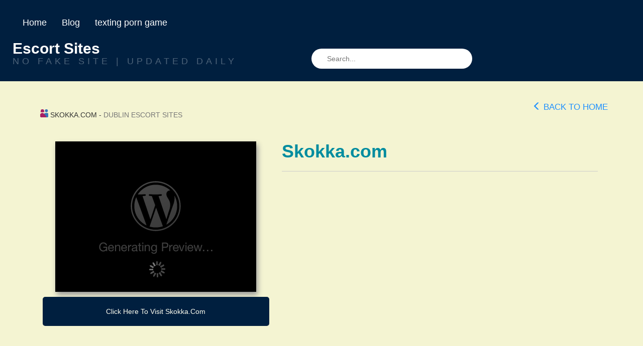

--- FILE ---
content_type: text/html; charset=UTF-8
request_url: https://girlxdirectory.info/skokka-com-2/
body_size: 7717
content:
<!DOCTYPE html>

<!--[if lt IE 7 ]><html class="ie ie6" lang="en-US"> <![endif]-->
<!--[if IE 7 ]><html class="ie ie7" lang="en-US"> <![endif]-->
<!--[if IE 8 ]><html class="ie ie8" lang="en-US"> <![endif]-->
<!--[if IE 9 ]><html class="ie ie9" lang="en-US"> <![endif]-->
<!--[if (gt IE 9)|!(IE)]><!--><html lang="en-US"> <!--<![endif]-->

<head>

<meta charset="UTF-8">
<meta name="viewport" content="width=device-width, initial-scale=1">

<link rel="profile" href="https://gmpg.org/xfn/11">
<link rel="pingback" href="https://girlxdirectory.info/xmlrpc.php">

<!--[if lt IE 9]>
<script src="//cdnjs.cloudflare.com/ajax/libs/html5shiv/3.7.3/html5shiv.min.js"></script>
<![endif]-->

<meta name='robots' content='index, follow, max-image-preview:large, max-snippet:-1, max-video-preview:-1' />

	<!-- This site is optimized with the Yoast SEO plugin v19.7.1 - https://yoast.com/wordpress/plugins/seo/ -->
	<title>Skokka.com</title>
	<link rel="canonical" href="https://girlxdirectory.info/skokka-com-2/" />
	<meta property="og:locale" content="en_US" />
	<meta property="og:type" content="article" />
	<meta property="og:title" content="Skokka.com" />
	<meta property="og:url" content="https://girlxdirectory.info/skokka-com-2/" />
	<meta property="og:site_name" content="Escort Sites" />
	<meta property="article:published_time" content="2022-09-30T13:22:38+00:00" />
	<meta property="og:image" content="https://girlxdirectory.info/wp-content/uploads/2022/09/Skokkacom.jpg" />
	<meta property="og:image:width" content="400" />
	<meta property="og:image:height" content="300" />
	<meta property="og:image:type" content="image/jpeg" />
	<meta name="author" content="shally" />
	<meta name="twitter:card" content="summary_large_image" />
	<meta name="twitter:label1" content="Written by" />
	<meta name="twitter:data1" content="shally" />
	<script type="application/ld+json" class="yoast-schema-graph">{"@context":"https://schema.org","@graph":[{"@type":"WebPage","@id":"https://girlxdirectory.info/skokka-com-2/","url":"https://girlxdirectory.info/skokka-com-2/","name":"Skokka.com","isPartOf":{"@id":"https://girlxdirectory.info/#website"},"primaryImageOfPage":{"@id":"https://girlxdirectory.info/skokka-com-2/#primaryimage"},"image":{"@id":"https://girlxdirectory.info/skokka-com-2/#primaryimage"},"thumbnailUrl":"https://girlxdirectory.info/wp-content/uploads/2022/09/Skokkacom.jpg","datePublished":"2022-09-30T13:22:38+00:00","dateModified":"2022-09-30T13:22:38+00:00","author":{"@id":"https://girlxdirectory.info/#/schema/person/04329d43fcee48aea450445b3453488a"},"breadcrumb":{"@id":"https://girlxdirectory.info/skokka-com-2/#breadcrumb"},"inLanguage":"en-US","potentialAction":[{"@type":"ReadAction","target":["https://girlxdirectory.info/skokka-com-2/"]}]},{"@type":"ImageObject","inLanguage":"en-US","@id":"https://girlxdirectory.info/skokka-com-2/#primaryimage","url":"https://girlxdirectory.info/wp-content/uploads/2022/09/Skokkacom.jpg","contentUrl":"https://girlxdirectory.info/wp-content/uploads/2022/09/Skokkacom.jpg","width":400,"height":300},{"@type":"BreadcrumbList","@id":"https://girlxdirectory.info/skokka-com-2/#breadcrumb","itemListElement":[{"@type":"ListItem","position":1,"name":"Home","item":"https://girlxdirectory.info/"},{"@type":"ListItem","position":2,"name":"Skokka.com"}]},{"@type":"WebSite","@id":"https://girlxdirectory.info/#website","url":"https://girlxdirectory.info/","name":"Escort Sites","description":"NO FAKE SITE  |   UPDATED DAILY","potentialAction":[{"@type":"SearchAction","target":{"@type":"EntryPoint","urlTemplate":"https://girlxdirectory.info/?s={search_term_string}"},"query-input":"required name=search_term_string"}],"inLanguage":"en-US"},{"@type":"Person","@id":"https://girlxdirectory.info/#/schema/person/04329d43fcee48aea450445b3453488a","name":"shally","sameAs":["https://escortsites4u.com"],"url":"https://girlxdirectory.info/author/shally/"}]}</script>
	<!-- / Yoast SEO plugin. -->


<link rel='dns-prefetch' href='//maxcdn.bootstrapcdn.com' />
<link rel='dns-prefetch' href='//use.fontawesome.com' />
<link rel='dns-prefetch' href='//s.w.org' />
<link rel="alternate" type="application/rss+xml" title="Escort Sites &raquo; Feed" href="https://girlxdirectory.info/feed/" />
<link rel="alternate" type="application/rss+xml" title="Escort Sites &raquo; Comments Feed" href="https://girlxdirectory.info/comments/feed/" />
<link rel="alternate" type="application/rss+xml" title="Escort Sites &raquo; Skokka.com Comments Feed" href="https://girlxdirectory.info/skokka-com-2/feed/" />
<script type="text/javascript">
window._wpemojiSettings = {"baseUrl":"https:\/\/s.w.org\/images\/core\/emoji\/14.0.0\/72x72\/","ext":".png","svgUrl":"https:\/\/s.w.org\/images\/core\/emoji\/14.0.0\/svg\/","svgExt":".svg","source":{"concatemoji":"https:\/\/girlxdirectory.info\/wp-includes\/js\/wp-emoji-release.min.js?ver=6.0.11"}};
/*! This file is auto-generated */
!function(e,a,t){var n,r,o,i=a.createElement("canvas"),p=i.getContext&&i.getContext("2d");function s(e,t){var a=String.fromCharCode,e=(p.clearRect(0,0,i.width,i.height),p.fillText(a.apply(this,e),0,0),i.toDataURL());return p.clearRect(0,0,i.width,i.height),p.fillText(a.apply(this,t),0,0),e===i.toDataURL()}function c(e){var t=a.createElement("script");t.src=e,t.defer=t.type="text/javascript",a.getElementsByTagName("head")[0].appendChild(t)}for(o=Array("flag","emoji"),t.supports={everything:!0,everythingExceptFlag:!0},r=0;r<o.length;r++)t.supports[o[r]]=function(e){if(!p||!p.fillText)return!1;switch(p.textBaseline="top",p.font="600 32px Arial",e){case"flag":return s([127987,65039,8205,9895,65039],[127987,65039,8203,9895,65039])?!1:!s([55356,56826,55356,56819],[55356,56826,8203,55356,56819])&&!s([55356,57332,56128,56423,56128,56418,56128,56421,56128,56430,56128,56423,56128,56447],[55356,57332,8203,56128,56423,8203,56128,56418,8203,56128,56421,8203,56128,56430,8203,56128,56423,8203,56128,56447]);case"emoji":return!s([129777,127995,8205,129778,127999],[129777,127995,8203,129778,127999])}return!1}(o[r]),t.supports.everything=t.supports.everything&&t.supports[o[r]],"flag"!==o[r]&&(t.supports.everythingExceptFlag=t.supports.everythingExceptFlag&&t.supports[o[r]]);t.supports.everythingExceptFlag=t.supports.everythingExceptFlag&&!t.supports.flag,t.DOMReady=!1,t.readyCallback=function(){t.DOMReady=!0},t.supports.everything||(n=function(){t.readyCallback()},a.addEventListener?(a.addEventListener("DOMContentLoaded",n,!1),e.addEventListener("load",n,!1)):(e.attachEvent("onload",n),a.attachEvent("onreadystatechange",function(){"complete"===a.readyState&&t.readyCallback()})),(e=t.source||{}).concatemoji?c(e.concatemoji):e.wpemoji&&e.twemoji&&(c(e.twemoji),c(e.wpemoji)))}(window,document,window._wpemojiSettings);
</script>
<style type="text/css">
img.wp-smiley,
img.emoji {
	display: inline !important;
	border: none !important;
	box-shadow: none !important;
	height: 1em !important;
	width: 1em !important;
	margin: 0 0.07em !important;
	vertical-align: -0.1em !important;
	background: none !important;
	padding: 0 !important;
}
</style>
	<link rel='stylesheet' id='dashicons-css'  href='https://girlxdirectory.info/wp-includes/css/dashicons.min.css?ver=6.0.11' type='text/css' media='all' />
<link rel='stylesheet' id='menu-icons-extra-css'  href='https://girlxdirectory.info/wp-content/plugins/menu-icons/css/extra.min.css?ver=0.13.0' type='text/css' media='all' />
<link rel='stylesheet' id='wp-block-library-css'  href='https://girlxdirectory.info/wp-includes/css/dist/block-library/style.min.css?ver=6.0.11' type='text/css' media='all' />
<style id='global-styles-inline-css' type='text/css'>
body{--wp--preset--color--black: #000000;--wp--preset--color--cyan-bluish-gray: #abb8c3;--wp--preset--color--white: #ffffff;--wp--preset--color--pale-pink: #f78da7;--wp--preset--color--vivid-red: #cf2e2e;--wp--preset--color--luminous-vivid-orange: #ff6900;--wp--preset--color--luminous-vivid-amber: #fcb900;--wp--preset--color--light-green-cyan: #7bdcb5;--wp--preset--color--vivid-green-cyan: #00d084;--wp--preset--color--pale-cyan-blue: #8ed1fc;--wp--preset--color--vivid-cyan-blue: #0693e3;--wp--preset--color--vivid-purple: #9b51e0;--wp--preset--gradient--vivid-cyan-blue-to-vivid-purple: linear-gradient(135deg,rgba(6,147,227,1) 0%,rgb(155,81,224) 100%);--wp--preset--gradient--light-green-cyan-to-vivid-green-cyan: linear-gradient(135deg,rgb(122,220,180) 0%,rgb(0,208,130) 100%);--wp--preset--gradient--luminous-vivid-amber-to-luminous-vivid-orange: linear-gradient(135deg,rgba(252,185,0,1) 0%,rgba(255,105,0,1) 100%);--wp--preset--gradient--luminous-vivid-orange-to-vivid-red: linear-gradient(135deg,rgba(255,105,0,1) 0%,rgb(207,46,46) 100%);--wp--preset--gradient--very-light-gray-to-cyan-bluish-gray: linear-gradient(135deg,rgb(238,238,238) 0%,rgb(169,184,195) 100%);--wp--preset--gradient--cool-to-warm-spectrum: linear-gradient(135deg,rgb(74,234,220) 0%,rgb(151,120,209) 20%,rgb(207,42,186) 40%,rgb(238,44,130) 60%,rgb(251,105,98) 80%,rgb(254,248,76) 100%);--wp--preset--gradient--blush-light-purple: linear-gradient(135deg,rgb(255,206,236) 0%,rgb(152,150,240) 100%);--wp--preset--gradient--blush-bordeaux: linear-gradient(135deg,rgb(254,205,165) 0%,rgb(254,45,45) 50%,rgb(107,0,62) 100%);--wp--preset--gradient--luminous-dusk: linear-gradient(135deg,rgb(255,203,112) 0%,rgb(199,81,192) 50%,rgb(65,88,208) 100%);--wp--preset--gradient--pale-ocean: linear-gradient(135deg,rgb(255,245,203) 0%,rgb(182,227,212) 50%,rgb(51,167,181) 100%);--wp--preset--gradient--electric-grass: linear-gradient(135deg,rgb(202,248,128) 0%,rgb(113,206,126) 100%);--wp--preset--gradient--midnight: linear-gradient(135deg,rgb(2,3,129) 0%,rgb(40,116,252) 100%);--wp--preset--duotone--dark-grayscale: url('#wp-duotone-dark-grayscale');--wp--preset--duotone--grayscale: url('#wp-duotone-grayscale');--wp--preset--duotone--purple-yellow: url('#wp-duotone-purple-yellow');--wp--preset--duotone--blue-red: url('#wp-duotone-blue-red');--wp--preset--duotone--midnight: url('#wp-duotone-midnight');--wp--preset--duotone--magenta-yellow: url('#wp-duotone-magenta-yellow');--wp--preset--duotone--purple-green: url('#wp-duotone-purple-green');--wp--preset--duotone--blue-orange: url('#wp-duotone-blue-orange');--wp--preset--font-size--small: 13px;--wp--preset--font-size--medium: 20px;--wp--preset--font-size--large: 36px;--wp--preset--font-size--x-large: 42px;}.has-black-color{color: var(--wp--preset--color--black) !important;}.has-cyan-bluish-gray-color{color: var(--wp--preset--color--cyan-bluish-gray) !important;}.has-white-color{color: var(--wp--preset--color--white) !important;}.has-pale-pink-color{color: var(--wp--preset--color--pale-pink) !important;}.has-vivid-red-color{color: var(--wp--preset--color--vivid-red) !important;}.has-luminous-vivid-orange-color{color: var(--wp--preset--color--luminous-vivid-orange) !important;}.has-luminous-vivid-amber-color{color: var(--wp--preset--color--luminous-vivid-amber) !important;}.has-light-green-cyan-color{color: var(--wp--preset--color--light-green-cyan) !important;}.has-vivid-green-cyan-color{color: var(--wp--preset--color--vivid-green-cyan) !important;}.has-pale-cyan-blue-color{color: var(--wp--preset--color--pale-cyan-blue) !important;}.has-vivid-cyan-blue-color{color: var(--wp--preset--color--vivid-cyan-blue) !important;}.has-vivid-purple-color{color: var(--wp--preset--color--vivid-purple) !important;}.has-black-background-color{background-color: var(--wp--preset--color--black) !important;}.has-cyan-bluish-gray-background-color{background-color: var(--wp--preset--color--cyan-bluish-gray) !important;}.has-white-background-color{background-color: var(--wp--preset--color--white) !important;}.has-pale-pink-background-color{background-color: var(--wp--preset--color--pale-pink) !important;}.has-vivid-red-background-color{background-color: var(--wp--preset--color--vivid-red) !important;}.has-luminous-vivid-orange-background-color{background-color: var(--wp--preset--color--luminous-vivid-orange) !important;}.has-luminous-vivid-amber-background-color{background-color: var(--wp--preset--color--luminous-vivid-amber) !important;}.has-light-green-cyan-background-color{background-color: var(--wp--preset--color--light-green-cyan) !important;}.has-vivid-green-cyan-background-color{background-color: var(--wp--preset--color--vivid-green-cyan) !important;}.has-pale-cyan-blue-background-color{background-color: var(--wp--preset--color--pale-cyan-blue) !important;}.has-vivid-cyan-blue-background-color{background-color: var(--wp--preset--color--vivid-cyan-blue) !important;}.has-vivid-purple-background-color{background-color: var(--wp--preset--color--vivid-purple) !important;}.has-black-border-color{border-color: var(--wp--preset--color--black) !important;}.has-cyan-bluish-gray-border-color{border-color: var(--wp--preset--color--cyan-bluish-gray) !important;}.has-white-border-color{border-color: var(--wp--preset--color--white) !important;}.has-pale-pink-border-color{border-color: var(--wp--preset--color--pale-pink) !important;}.has-vivid-red-border-color{border-color: var(--wp--preset--color--vivid-red) !important;}.has-luminous-vivid-orange-border-color{border-color: var(--wp--preset--color--luminous-vivid-orange) !important;}.has-luminous-vivid-amber-border-color{border-color: var(--wp--preset--color--luminous-vivid-amber) !important;}.has-light-green-cyan-border-color{border-color: var(--wp--preset--color--light-green-cyan) !important;}.has-vivid-green-cyan-border-color{border-color: var(--wp--preset--color--vivid-green-cyan) !important;}.has-pale-cyan-blue-border-color{border-color: var(--wp--preset--color--pale-cyan-blue) !important;}.has-vivid-cyan-blue-border-color{border-color: var(--wp--preset--color--vivid-cyan-blue) !important;}.has-vivid-purple-border-color{border-color: var(--wp--preset--color--vivid-purple) !important;}.has-vivid-cyan-blue-to-vivid-purple-gradient-background{background: var(--wp--preset--gradient--vivid-cyan-blue-to-vivid-purple) !important;}.has-light-green-cyan-to-vivid-green-cyan-gradient-background{background: var(--wp--preset--gradient--light-green-cyan-to-vivid-green-cyan) !important;}.has-luminous-vivid-amber-to-luminous-vivid-orange-gradient-background{background: var(--wp--preset--gradient--luminous-vivid-amber-to-luminous-vivid-orange) !important;}.has-luminous-vivid-orange-to-vivid-red-gradient-background{background: var(--wp--preset--gradient--luminous-vivid-orange-to-vivid-red) !important;}.has-very-light-gray-to-cyan-bluish-gray-gradient-background{background: var(--wp--preset--gradient--very-light-gray-to-cyan-bluish-gray) !important;}.has-cool-to-warm-spectrum-gradient-background{background: var(--wp--preset--gradient--cool-to-warm-spectrum) !important;}.has-blush-light-purple-gradient-background{background: var(--wp--preset--gradient--blush-light-purple) !important;}.has-blush-bordeaux-gradient-background{background: var(--wp--preset--gradient--blush-bordeaux) !important;}.has-luminous-dusk-gradient-background{background: var(--wp--preset--gradient--luminous-dusk) !important;}.has-pale-ocean-gradient-background{background: var(--wp--preset--gradient--pale-ocean) !important;}.has-electric-grass-gradient-background{background: var(--wp--preset--gradient--electric-grass) !important;}.has-midnight-gradient-background{background: var(--wp--preset--gradient--midnight) !important;}.has-small-font-size{font-size: var(--wp--preset--font-size--small) !important;}.has-medium-font-size{font-size: var(--wp--preset--font-size--medium) !important;}.has-large-font-size{font-size: var(--wp--preset--font-size--large) !important;}.has-x-large-font-size{font-size: var(--wp--preset--font-size--x-large) !important;}
</style>
<link rel='stylesheet' id='usp_style-css'  href='https://girlxdirectory.info/wp-content/plugins/user-submitted-posts/resources/usp.css?ver=20220517' type='text/css' media='all' />
<link rel='stylesheet' id='widgetopts-styles-css'  href='https://girlxdirectory.info/wp-content/plugins/widget-options/assets/css/widget-options.css' type='text/css' media='all' />
<link rel='stylesheet' id='wp-postratings-css'  href='https://girlxdirectory.info/wp-content/plugins/wp-postratings/css/postratings-css.css?ver=1.90' type='text/css' media='all' />
<link rel='stylesheet' id='owl.carousel.style-css'  href='https://girlxdirectory.info/wp-content/plugins/wp-posts-carousel/owl.carousel/assets/owl.carousel.css?ver=6.0.11' type='text/css' media='all' />
<link rel='stylesheet' id='bootstrap-css'  href='https://maxcdn.bootstrapcdn.com/bootstrap/3.3.7/css/bootstrap.min.css?ver=6.0.11' type='text/css' media='all' />
<link rel='stylesheet' id='maddos-style-css'  href='https://girlxdirectory.info/wp-content/themes/maddos/css/style.css?ver=2.6.1' type='text/css' media='all' />
<style id='maddos-style-inline-css' type='text/css'>
body { background: #f4f4d2;color: #4a4a4a; font-size: 14px; }

#maddos-site-title, #maddos-site-title a { color: #001f3f; font-weight: bold; letter-spacing: 0em; text-transform: uppercase; }

#maddos-site-desc { color: #dd3333; }

.maddos-headline, .maddos-widget-title, .maddos-search-results, .maddos-nav, .maddos-category-header, .maddos-link-header, .maddos-link-header a, .maddos-tags .btn-default:hover, .maddos-menu, .maddos-single-left .maddos-post-linktext, .nav, .nav > li > a, .nav > li > a:hover, .nav > li > a:focus,.nav > .active > a, .nav > .active > a:hover, .nav > .active > a:focus,.nav > .open > a, .nav > .open > a:hover, .nav > .open > a:focus,.dropdown-menu, .dropdown-menu>li>a, .dropdown-menu>li>a:hover, .dropdown-menu>li>a:focus,.dropdown-menu>.active>a, .dropdown-menu>.active>a:hover, .dropdown-menu>.active>a:focus { background-color: #001f3f; }
.maddos-infobar, .maddos-single-left .maddos-post-linktext, .maddos-copyright { border-color: #001f3f; }
.maddos-post-title, .maddos-post-title a, .maddos-tags .btn-default { border-color: #001f3f; }
.maddos-single-left .maddos-post-linktext:hover { color: #001f3f; }

.maddos-widget-title, .maddos-infobar, .maddos-headline, .maddos-category-header, .maddos-link-header, .maddos-headline, .maddos-widget-title { border-bottom: 3px solid #ffd700; }
.maddos-copyright { border-top: 3px solid #ffd700; }

 a:link { color: #1e90ff; }
 a:hover { color: #8224e3; }
 a:visited { color: #708090; }

.maddos-header, .maddos-footer,
.maddos-category-container, .maddos-link-container, .maddos-page-content,
.maddos-link-thumbnail img, .maddos-url-link-image img, .maddos-widget
{ box-shadow: 3px 6px 10px 0px #001f3f; }

.maddos-header-overlay{ top: 10px; left: 10px;  }

.maddos-category-header h3, .maddos-widget-title, .maddos-post-header, .maddos-post-header a, .maddos-single-left .maddos-post-linktext
 { color: #fffff0; font-size: 14px; }

.maddos-link { color: #8224e3; }

.maddos-post-header a, .maddos-post-grid-header a, .maddos-post-title a, .maddos-post-header, .maddos-post-title { color: #ffffff; }

.maddos-link-content { color: #000000; }

.maddos-copyright { background: #001f3f;color: #ffd700; }

</style>
<link rel='stylesheet' id='responsive-css'  href='https://girlxdirectory.info/wp-content/themes/maddos/css/responsive.css?ver=2.6.1' type='text/css' media='all' />
<link rel='stylesheet' id='bootstrap-fa-icon-css'  href='https://use.fontawesome.com/releases/v5.12.1/css/all.css?ver=6.0.11' type='text/css' media='all' />
<link rel='stylesheet' id='bootstrap-fa-icon-v4shims-css'  href='https://use.fontawesome.com/releases/v5.12.1/css/v4-shims.css?ver=6.0.11' type='text/css' media='all' />
<script type='text/javascript' src='https://girlxdirectory.info/wp-includes/js/jquery/jquery.min.js?ver=3.6.0' id='jquery-core-js'></script>
<script type='text/javascript' src='https://girlxdirectory.info/wp-includes/js/jquery/jquery-migrate.min.js?ver=3.3.2' id='jquery-migrate-js'></script>
<script type='text/javascript' src='https://girlxdirectory.info/wp-content/plugins/user-submitted-posts/resources/jquery.cookie.js?ver=20220517' id='usp_cookie-js'></script>
<script type='text/javascript' src='https://girlxdirectory.info/wp-content/plugins/user-submitted-posts/resources/jquery.parsley.min.js?ver=20220517' id='usp_parsley-js'></script>
<script type='text/javascript' id='usp_core-js-before'>
var usp_custom_field = "usp_custom_field"; var usp_custom_checkbox = "usp_custom_checkbox"; var usp_case_sensitivity = "false"; var usp_challenge_response = "2"; var usp_min_images = 0; var usp_max_images = 1; var usp_parsley_error = "Incorrect response."; var usp_multiple_cats = 0; var usp_existing_tags = 0; var usp_recaptcha_disp = "hide"; var usp_recaptcha_vers = 2; var usp_recaptcha_key = ""; 
</script>
<script type='text/javascript' src='https://girlxdirectory.info/wp-content/plugins/user-submitted-posts/resources/jquery.usp.core.js?ver=20220517' id='usp_core-js'></script>
<script type='text/javascript' src='https://girlxdirectory.info/wp-content/plugins/wp-posts-carousel/owl.carousel/owl.carousel.js?ver=2.0.0' id='owl.carousel-js'></script>
<script type='text/javascript' src='https://girlxdirectory.info/wp-content/plugins/wp-posts-carousel/owl.carousel/jquery.mousewheel.min.js?ver=3.1.12' id='jquery-mousewheel-js'></script>
<script type='text/javascript' src='https://girlxdirectory.info/wp-content/themes/maddos/js/maddos-functions.js?ver=2.6.1' id='maddos-functions-js'></script>
<script type='text/javascript' src='https://maxcdn.bootstrapcdn.com/bootstrap/3.3.7/js/bootstrap.min.js?ver=6.0.11' id='bootstrap_js-js'></script>
<link rel="https://api.w.org/" href="https://girlxdirectory.info/wp-json/" /><link rel="alternate" type="application/json" href="https://girlxdirectory.info/wp-json/wp/v2/posts/5869" /><link rel="EditURI" type="application/rsd+xml" title="RSD" href="https://girlxdirectory.info/xmlrpc.php?rsd" />
<link rel="wlwmanifest" type="application/wlwmanifest+xml" href="https://girlxdirectory.info/wp-includes/wlwmanifest.xml" /> 
<meta name="generator" content="WordPress 6.0.11" />
<link rel='shortlink' href='https://girlxdirectory.info/?p=5869' />
<link rel="alternate" type="application/json+oembed" href="https://girlxdirectory.info/wp-json/oembed/1.0/embed?url=https%3A%2F%2Fgirlxdirectory.info%2Fskokka-com-2%2F" />
<link rel="alternate" type="text/xml+oembed" href="https://girlxdirectory.info/wp-json/oembed/1.0/embed?url=https%3A%2F%2Fgirlxdirectory.info%2Fskokka-com-2%2F&#038;format=xml" />
<script>var wp_posts_carousel_url="https://girlxdirectory.info/wp-content/plugins/wp-posts-carousel/";</script>
</head>

<body class="post-template-default single single-post postid-5869 single-format-standard">
<svg xmlns="http://www.w3.org/2000/svg" viewBox="0 0 0 0" width="0" height="0" focusable="false" role="none" style="visibility: hidden; position: absolute; left: -9999px; overflow: hidden;" ><defs><filter id="wp-duotone-dark-grayscale"><feColorMatrix color-interpolation-filters="sRGB" type="matrix" values=" .299 .587 .114 0 0 .299 .587 .114 0 0 .299 .587 .114 0 0 .299 .587 .114 0 0 " /><feComponentTransfer color-interpolation-filters="sRGB" ><feFuncR type="table" tableValues="0 0.49803921568627" /><feFuncG type="table" tableValues="0 0.49803921568627" /><feFuncB type="table" tableValues="0 0.49803921568627" /><feFuncA type="table" tableValues="1 1" /></feComponentTransfer><feComposite in2="SourceGraphic" operator="in" /></filter></defs></svg><svg xmlns="http://www.w3.org/2000/svg" viewBox="0 0 0 0" width="0" height="0" focusable="false" role="none" style="visibility: hidden; position: absolute; left: -9999px; overflow: hidden;" ><defs><filter id="wp-duotone-grayscale"><feColorMatrix color-interpolation-filters="sRGB" type="matrix" values=" .299 .587 .114 0 0 .299 .587 .114 0 0 .299 .587 .114 0 0 .299 .587 .114 0 0 " /><feComponentTransfer color-interpolation-filters="sRGB" ><feFuncR type="table" tableValues="0 1" /><feFuncG type="table" tableValues="0 1" /><feFuncB type="table" tableValues="0 1" /><feFuncA type="table" tableValues="1 1" /></feComponentTransfer><feComposite in2="SourceGraphic" operator="in" /></filter></defs></svg><svg xmlns="http://www.w3.org/2000/svg" viewBox="0 0 0 0" width="0" height="0" focusable="false" role="none" style="visibility: hidden; position: absolute; left: -9999px; overflow: hidden;" ><defs><filter id="wp-duotone-purple-yellow"><feColorMatrix color-interpolation-filters="sRGB" type="matrix" values=" .299 .587 .114 0 0 .299 .587 .114 0 0 .299 .587 .114 0 0 .299 .587 .114 0 0 " /><feComponentTransfer color-interpolation-filters="sRGB" ><feFuncR type="table" tableValues="0.54901960784314 0.98823529411765" /><feFuncG type="table" tableValues="0 1" /><feFuncB type="table" tableValues="0.71764705882353 0.25490196078431" /><feFuncA type="table" tableValues="1 1" /></feComponentTransfer><feComposite in2="SourceGraphic" operator="in" /></filter></defs></svg><svg xmlns="http://www.w3.org/2000/svg" viewBox="0 0 0 0" width="0" height="0" focusable="false" role="none" style="visibility: hidden; position: absolute; left: -9999px; overflow: hidden;" ><defs><filter id="wp-duotone-blue-red"><feColorMatrix color-interpolation-filters="sRGB" type="matrix" values=" .299 .587 .114 0 0 .299 .587 .114 0 0 .299 .587 .114 0 0 .299 .587 .114 0 0 " /><feComponentTransfer color-interpolation-filters="sRGB" ><feFuncR type="table" tableValues="0 1" /><feFuncG type="table" tableValues="0 0.27843137254902" /><feFuncB type="table" tableValues="0.5921568627451 0.27843137254902" /><feFuncA type="table" tableValues="1 1" /></feComponentTransfer><feComposite in2="SourceGraphic" operator="in" /></filter></defs></svg><svg xmlns="http://www.w3.org/2000/svg" viewBox="0 0 0 0" width="0" height="0" focusable="false" role="none" style="visibility: hidden; position: absolute; left: -9999px; overflow: hidden;" ><defs><filter id="wp-duotone-midnight"><feColorMatrix color-interpolation-filters="sRGB" type="matrix" values=" .299 .587 .114 0 0 .299 .587 .114 0 0 .299 .587 .114 0 0 .299 .587 .114 0 0 " /><feComponentTransfer color-interpolation-filters="sRGB" ><feFuncR type="table" tableValues="0 0" /><feFuncG type="table" tableValues="0 0.64705882352941" /><feFuncB type="table" tableValues="0 1" /><feFuncA type="table" tableValues="1 1" /></feComponentTransfer><feComposite in2="SourceGraphic" operator="in" /></filter></defs></svg><svg xmlns="http://www.w3.org/2000/svg" viewBox="0 0 0 0" width="0" height="0" focusable="false" role="none" style="visibility: hidden; position: absolute; left: -9999px; overflow: hidden;" ><defs><filter id="wp-duotone-magenta-yellow"><feColorMatrix color-interpolation-filters="sRGB" type="matrix" values=" .299 .587 .114 0 0 .299 .587 .114 0 0 .299 .587 .114 0 0 .299 .587 .114 0 0 " /><feComponentTransfer color-interpolation-filters="sRGB" ><feFuncR type="table" tableValues="0.78039215686275 1" /><feFuncG type="table" tableValues="0 0.94901960784314" /><feFuncB type="table" tableValues="0.35294117647059 0.47058823529412" /><feFuncA type="table" tableValues="1 1" /></feComponentTransfer><feComposite in2="SourceGraphic" operator="in" /></filter></defs></svg><svg xmlns="http://www.w3.org/2000/svg" viewBox="0 0 0 0" width="0" height="0" focusable="false" role="none" style="visibility: hidden; position: absolute; left: -9999px; overflow: hidden;" ><defs><filter id="wp-duotone-purple-green"><feColorMatrix color-interpolation-filters="sRGB" type="matrix" values=" .299 .587 .114 0 0 .299 .587 .114 0 0 .299 .587 .114 0 0 .299 .587 .114 0 0 " /><feComponentTransfer color-interpolation-filters="sRGB" ><feFuncR type="table" tableValues="0.65098039215686 0.40392156862745" /><feFuncG type="table" tableValues="0 1" /><feFuncB type="table" tableValues="0.44705882352941 0.4" /><feFuncA type="table" tableValues="1 1" /></feComponentTransfer><feComposite in2="SourceGraphic" operator="in" /></filter></defs></svg><svg xmlns="http://www.w3.org/2000/svg" viewBox="0 0 0 0" width="0" height="0" focusable="false" role="none" style="visibility: hidden; position: absolute; left: -9999px; overflow: hidden;" ><defs><filter id="wp-duotone-blue-orange"><feColorMatrix color-interpolation-filters="sRGB" type="matrix" values=" .299 .587 .114 0 0 .299 .587 .114 0 0 .299 .587 .114 0 0 .299 .587 .114 0 0 " /><feComponentTransfer color-interpolation-filters="sRGB" ><feFuncR type="table" tableValues="0.098039215686275 1" /><feFuncG type="table" tableValues="0 0.66274509803922" /><feFuncB type="table" tableValues="0.84705882352941 0.41960784313725" /><feFuncA type="table" tableValues="1 1" /></feComponentTransfer><feComposite in2="SourceGraphic" operator="in" /></filter></defs></svg>
	
	
	<div class="container-fluid maddos-header-container">
	<div class="maddos-header">


		<div class="row">
			<div class="col-md-12">
				<div class="maddos-menu clearfix">

								
				<button type="button" class="navbar-toggle" data-toggle="collapse" data-target="#header-collapse">
					<span class="sr-only">Toggle navigation</span>
					<span class="icon-bar"></span>
					<span class="icon-bar"></span>
					<span class="icon-bar"></span>
				</button>
				<div id="header-collapse" class="collapse navbar-collapse"><ul id="menu-main-navigation" class="nav navbar-nav"><li id="menu-item-6411" class="menu-item menu-item-type-post_type menu-item-object-page menu-item-home menu-item-6411"><a title="Home" href="https://girlxdirectory.info/">Home</a></li>
<li id="menu-item-6288" class="menu-item menu-item-type-taxonomy menu-item-object-category menu-item-6288"><a title="Blog" href="https://girlxdirectory.info/category/blog/">Blog</a></li>
<li id="menu-item-6440" class="menu-item menu-item-type-custom menu-item-object-custom menu-item-6440"><a title="texting porn game" href="https://gamcore.com/sex_chat">texting porn game</a></li>
</ul></div>				</div>
			</div>
		</div>

		<div class="row">
			<div class="col-md-12">
									<div class="maddos-search">
					
<form method="get" class="searchform" action="https://girlxdirectory.info/">
	<input type="text" name="s" value="" placeholder="Search..." />
</form>
					</div>
				
				
									<div class="maddos-header-content">
					<div id="maddos-site-title"><a href="https://girlxdirectory.info/">Escort Sites</a></div>
					<div id="maddos-site-desc">NO FAKE SITE  |   UPDATED DAILY</div>
					</div>
							</div>
		</div>

		
        </div>
        </div>

<a id="top"></a>
<div class="container maddos-content-post">
	<div class="row">
		<div class="col-md-12">
			<div id="post-5869" class="maddos-link-container-inner post-5869 post type-post status-publish format-standard has-post-thumbnail hentry category-dublin-escort">

				<div class="row">
				<div class="col-md-12">
				<div class="maddos-breadcrumbs nocenter">

					
										<h2 class="maddos-post-header"><span class='maddos-title-icon'><img width='16' height='16' alt='' title='' src='https://escortsites4u.com/wp-content/uploads/2022/09/ie.skokka.png' /></span> Skokka.com<span class="maddos-post-header-category"> - <a href='https://girlxdirectory.info/category/dublin-escort/'>Dublin Escort Sites</a> </span></h2>					<div class="maddos-link-header-back">
						<a href="https://girlxdirectory.info/"><span class="glyphicon glyphicon-menu-left" aria-hidden="true"></span> Back To Home</a>
					</div>
				</div>
				</div>
				</div>

				<div class="row">
				<div class="col-md-12">
				<div class="maddos-link-content">

				
					

<div class="row">

	<div class="col-md-5 maddos-single-left">

		<div class="maddos-link-thumbnail">
												<a href="https://ie.skokka.com/escorts/dublin/" title="Skokka.com" target="_blank" rel="noopener"><img width="400" height="300" src="https://girlxdirectory.info/wp-content/uploads/2022/09/Skokkacom.jpg" class="img-responsive wp-post-image" alt="Skokka.com" title="Skokka.com" /></a><a class="maddos-post-linktext" href="https://ie.skokka.com/escorts/dublin/" title="Skokka.com" target="_blank" rel="noopener">Click here to visit Skokka.com</a>		</div>
	</div>

	<div class="col-md-7 maddos-single-right">


		<div class="row">
			<div class="col-md-12">
				<h1 class="maddos-post-title">Skokka.com</h1>			</div>
		</div>

		<div class="row maddos-post-meta">
			
			
						<div class="maddos-tags col-md-12">
							</div>
		</div>


		<div class="row">
			<div class="maddos-content-scroll col-md-12">
							</div>
		</div>

	</div>
</div>

<div class="row">
	<div class="col-md-12">
		
		<div class="row alignright">
										</div>
	</div>
</div>


				</div> <!-- end maddos-link-content -->
				</div>
				</div>

				<div class="row">
				<div class="col-md-12">
				<div class="maddos-comments-container">
										</div>
				</div>
				</div>

			</div> <!-- end maddos-link-container -->
		</div>
	</div>
</div>

<div class="container">
	<div class="row">
		<div class="col-md-12">
			<div class="maddos-link-container">

				<div class="row">
				<div class="col-md-12">
				<div class="maddos-link-header nocenter maddos-related-sites">
					<h4 class="maddos-post-header">More like Skokka.com:</h4>
					<div class="maddos-link-header-back">
						<a href="#top">
							Back To Top							<span class="glyphicon glyphicon-arrow-up" aria-hidden="true"></span>
						</a>
					</div>
				</div>
				</div>
				</div>

				<div class="row">
				<div class="col-md-12">
				<div class="maddos-link-content">
					<div class="maddos-url-links-wrapper clearfix">
																																	<div class="row">
													<div class="maddos-url-link-container col-md-3">
								<a class="maddos-related-link" href="https://escortsitedublin.com/red/" target="_blank" rel="noopener"><h4 class="maddos-no-margins">Escortsitedublin.com</h4></a>								<div class="maddos-url-link-image">
									<a href="https://escortsitedublin.com/red/" target="_blank" rel="noopener"><img width="200" height="200" src="https://girlxdirectory.info/wp-content/uploads/2022/09/Escortsitedublincom-200x200.jpg" class="img-circle img-responsive wp-post-image" alt="" loading="lazy" srcset="https://girlxdirectory.info/wp-content/uploads/2022/09/Escortsitedublincom-200x200.jpg 200w, https://girlxdirectory.info/wp-content/uploads/2022/09/Escortsitedublincom-150x150.jpg 150w" sizes="(max-width: 200px) 100vw, 200px" /></a>								</div>
																	&nbsp;
															</div>
																														<div class="maddos-url-link-container col-md-3">
								<a class="maddos-related-link" href="https://www.escort-ireland.com/escorts/dublin-escorts.html" target="_blank" rel="noopener"><h4 class="maddos-no-margins">Escort-ireland.com</h4></a>								<div class="maddos-url-link-image">
									<a href="https://www.escort-ireland.com/escorts/dublin-escorts.html" target="_blank" rel="noopener"></a>								</div>
																	&nbsp;
															</div>
																														<div class="maddos-url-link-container col-md-3">
								<a class="maddos-related-link" href="https://secrethostess.com/category/escorts/country/ireland/city/dublin/" target="_blank" rel="noopener"><h4 class="maddos-no-margins">Secrethostess.com</h4></a>								<div class="maddos-url-link-image">
									<a href="https://secrethostess.com/category/escorts/country/ireland/city/dublin/" target="_blank" rel="noopener"></a>								</div>
																	&nbsp;
															</div>
																														<div class="maddos-url-link-container col-md-3">
								<a class="maddos-related-link" href="https://www.gentsnav.com/en/ie/girls/dublin-2964574/" target="_blank" rel="noopener"><h4 class="maddos-no-margins">Gentsnav.com</h4></a>								<div class="maddos-url-link-image">
									<a href="https://www.gentsnav.com/en/ie/girls/dublin-2964574/" target="_blank" rel="noopener"></a>								</div>
																	&nbsp;
															</div>
																			</div>
																						</div>
				</div>
				</div>
				</div>

			</div>
		</div>
	</div>
</div>



<footer>

<div class="container-fluid">

	<div class="row">
		<div class="col-md-12">
			<div class="maddos-menu clearfix">

			
			<button type="button" class="navbar-toggle" data-toggle="collapse" data-target="#footer-collapse">
				<span class="sr-only">Toggle navigation</span>
				<span class="icon-bar"></span>
				<span class="icon-bar"></span>
				<span class="icon-bar"></span>
			</button>
						</div>
		</div>
	</div>
	</div>

</div>

</footer>

	<div class="maddos-copyright">
		World's Best Escorts Sites	</div><!-- .copyright -->


<script type='text/javascript' id='wp-postratings-js-extra'>
/* <![CDATA[ */
var ratingsL10n = {"plugin_url":"https:\/\/girlxdirectory.info\/wp-content\/plugins\/wp-postratings","ajax_url":"https:\/\/girlxdirectory.info\/wp-admin\/admin-ajax.php","text_wait":"Please rate only 1 item at a time.","image":"stars_crystal","image_ext":"gif","max":"5","show_loading":"1","show_fading":"1","custom":"0"};
var ratings_mouseover_image=new Image();ratings_mouseover_image.src="https://girlxdirectory.info/wp-content/plugins/wp-postratings/images/stars_crystal/rating_over.gif";;
/* ]]> */
</script>
<script type='text/javascript' src='https://girlxdirectory.info/wp-content/plugins/wp-postratings/js/postratings-js.js?ver=1.90' id='wp-postratings-js'></script>
<script type='text/javascript' src='https://girlxdirectory.info/wp-includes/js/jquery/ui/effect.min.js?ver=1.13.1' id='jquery-effects-core-js'></script>
<script type='text/javascript' src='https://girlxdirectory.info/wp-content/themes/maddos/js/mwheelIntent.js?ver=6.0.11' id='mwheelentent-js'></script>

<script defer src="https://static.cloudflareinsights.com/beacon.min.js/vcd15cbe7772f49c399c6a5babf22c1241717689176015" integrity="sha512-ZpsOmlRQV6y907TI0dKBHq9Md29nnaEIPlkf84rnaERnq6zvWvPUqr2ft8M1aS28oN72PdrCzSjY4U6VaAw1EQ==" data-cf-beacon='{"version":"2024.11.0","token":"820c3cf88dc74cb9bff183ef22def535","r":1,"server_timing":{"name":{"cfCacheStatus":true,"cfEdge":true,"cfExtPri":true,"cfL4":true,"cfOrigin":true,"cfSpeedBrain":true},"location_startswith":null}}' crossorigin="anonymous"></script>
</body>
</html>
